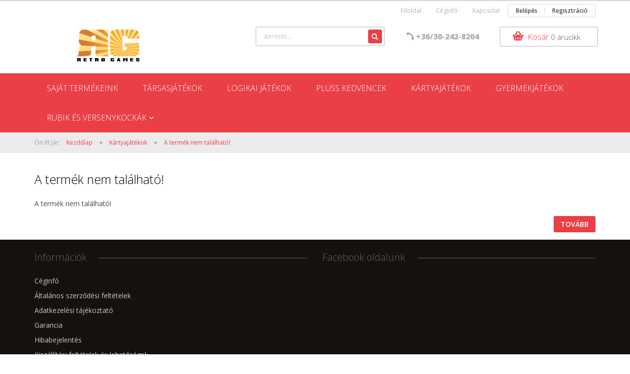

--- FILE ---
content_type: text/html; charset=UTF-8
request_url: https://www.shop.retrogames.co.hu/plasztik_2_x_55_lapos_romikartya_389
body_size: 9526
content:
<!DOCTYPE html>
<!--[if lt IE 7]>      <html class="no-js lt-ie10 lt-ie9 lt-ie8 lt-ie7" lang="hu" dir="ltr"> <![endif]-->
<!--[if IE 7]>         <html class="no-js lt-ie10 lt-ie9 lt-ie8" lang="hu" dir="ltr"> <![endif]-->
<!--[if IE 8]>         <html class="no-js lt-ie10 lt-ie9" lang="hu" dir="ltr"> <![endif]-->
<!--[if IE 9]>         <html class="no-js lt-ie10" lang="hu" dir="ltr"> <![endif]-->
<!--[if gt IE 10]><!--> <html class="no-js" lang="hu" dir="ltr"> <!--<![endif]-->
<head>
    <title>A termék nem található!</title>
    <meta charset="utf-8">
    <meta name="keywords" content="retrogames, Police 07, társasjáték, ezüs-tó, ezüst tó, mesék, mesék titka, az ezüst-tó kincse, társasjáték, társas, kártya, kártyajáték, plüss, tarsasjatek, donkey or monkey, donkey, monkey, kiegészítő, játékszabály, deluxe, logikai játék, kirakós, puzzle, egyedi, legjobb, legkeresettebb, monopoly, junior, gyerekjáték, szabadidő">
    <meta name="description" content=" a  kategóriában">
    <meta name="robots" content="index, follow">
    <link href="https://retrogames.cdn.shoprenter.hu/custom/retrogames/image/data/retrogames%20favicon_1.png?lastmod=1581165177.1482236000" rel="icon" />
    <link href="https://retrogames.cdn.shoprenter.hu/custom/retrogames/image/data/retrogames%20favicon_1.png?lastmod=1581165177.1482236000" rel="apple-touch-icon" />
    <base href="https://www.shop.retrogames.co.hu:443" />
    <meta name="google-site-verification" content="TWJzGwJfagQyp8BnsBUz_-LKpbrgAfdJDwcVzFU7aNQ" />

    <meta name="viewport" content="width=device-width, initial-scale=1">
    
            
            
            <link rel="stylesheet" href="https://retrogames.cdn.shoprenter.hu/web/compiled/css/fancybox2.css?v=1767776554" media="screen">
            <link rel="stylesheet" href="https://retrogames.cdn.shoprenter.hu/custom/retrogames/catalog/view/theme/rome2_red/style/1744806802.1549960271.0.1581163693.css?v=null.1482236000" media="screen">
        <script>
        window.nonProductQuality = 80;
    </script>
    <script src="//ajax.googleapis.com/ajax/libs/jquery/1.10.2/jquery.min.js"></script>
    <script>window.jQuery || document.write('<script src="https://retrogames.cdn.shoprenter.hu/catalog/view/javascript/jquery/jquery-1.10.2.min.js?v=1484139539"><\/script>')</script>

        
    
            
        <script src="https://cdnjs.cloudflare.com/ajax/libs/loadCSS/2.1.0/loadCSS.min.js" integrity="sha256-PfuBYBreSv0el08vXRTkDhLawwSJicsqhPwaoFq/R7I=" crossorigin="anonymous"></script>
    <script>loadCSS('//maxcdn.bootstrapcdn.com/font-awesome/4.7.0/css/font-awesome.min.css');</script>
    <!-- Header JavaScript codes -->
            <script src="https://retrogames.cdn.shoprenter.hu/web/compiled/js/countdown.js?v=1767776553"></script>
                    <script src="https://retrogames.cdn.shoprenter.hu/web/compiled/js/legacy_newsletter.js?v=1767776553"></script>
                    <script src="https://retrogames.cdn.shoprenter.hu/web/compiled/js/base.js?v=1767776553"></script>
                    <script src="https://retrogames.cdn.shoprenter.hu/web/compiled/js/fancybox2.js?v=1767776553"></script>
                    <script src="https://retrogames.cdn.shoprenter.hu/web/compiled/js/before_starter2_head.js?v=1767776553"></script>
                    <script src="https://retrogames.cdn.shoprenter.hu/web/compiled/js/before_starter2_productpage.js?v=1767776553"></script>
                    <script src="https://retrogames.cdn.shoprenter.hu/web/compiled/js/base_bootstrap.js?v=1767776553"></script>
                    <!-- Header jQuery onLoad scripts -->
    <script>
        window.countdownFormat = '%D:%H:%M:%S';
        //<![CDATA[
        var BASEURL = 'https://www.shop.retrogames.co.hu';
Currency = {"symbol_left":"","symbol_right":" Ft","decimal_place":0,"decimal_point":",","thousand_point":".","currency":"HUF","value":1};
var ShopRenter = ShopRenter || {}; ShopRenter.product = {"id":0,"sku":"","currency":"HUF","unitName":"","price":0,"name":"","brand":"","currentVariant":[],"parent":{"id":0,"sku":"","unitName":"","price":0,"name":""}};

        $(document).ready(function(){
        // DOM ready
            
                $('.fancybox').fancybox({
                    maxWidth: 820,
                    maxHeight: 650,
                    afterLoad: function(){
                        wrapCSS = $(this.element).data('fancybox-wrapcss');
                        if(wrapCSS){
                            $('.fancybox-wrap').addClass(wrapCSS);
                        }
                    },
                    helpers: {
                        thumbs: {
                            width: 50,
                            height: 50
                        }
                    }
                });
                $('.fancybox-inline').fancybox({
                    maxWidth: 820,
                    maxHeight: 650,
                    type:'inline'
                });
                

        // /DOM ready
        });
        $(window).load(function(){
        // OnLoad
            

        // /OnLoad
        });
        //]]>
    </script>
    
        <script src="https://retrogames.cdn.shoprenter.hu/web/compiled/js/vue/manifest.bundle.js?v=1767776550"></script>
<script>
    var ShopRenter = ShopRenter || {};
    ShopRenter.onCartUpdate = function (callable) {
        document.addEventListener('cartChanged', callable)
    };
    ShopRenter.onItemAdd = function (callable) {
        document.addEventListener('AddToCart', callable)
    };
    ShopRenter.onItemDelete = function (callable) {
        document.addEventListener('deleteCart', callable)
    };
    ShopRenter.onSearchResultViewed = function (callable) {
        document.addEventListener('AuroraSearchResultViewed', callable)
    };
    ShopRenter.onSubscribedForNewsletter = function (callable) {
        document.addEventListener('AuroraSubscribedForNewsletter', callable)
    };
    ShopRenter.onCheckoutInitiated = function (callable) {
        document.addEventListener('AuroraCheckoutInitiated', callable)
    };
    ShopRenter.onCheckoutShippingInfoAdded = function (callable) {
        document.addEventListener('AuroraCheckoutShippingInfoAdded', callable)
    };
    ShopRenter.onCheckoutPaymentInfoAdded = function (callable) {
        document.addEventListener('AuroraCheckoutPaymentInfoAdded', callable)
    };
    ShopRenter.onCheckoutOrderConfirmed = function (callable) {
        document.addEventListener('AuroraCheckoutOrderConfirmed', callable)
    };
    ShopRenter.onCheckoutOrderPaid = function (callable) {
        document.addEventListener('AuroraOrderPaid', callable)
    };
    ShopRenter.onCheckoutOrderPaidUnsuccessful = function (callable) {
        document.addEventListener('AuroraOrderPaidUnsuccessful', callable)
    };
    ShopRenter.onProductPageViewed = function (callable) {
        document.addEventListener('AuroraProductPageViewed', callable)
    };
    ShopRenter.onMarketingConsentChanged = function (callable) {
        document.addEventListener('AuroraMarketingConsentChanged', callable)
    };
    ShopRenter.onCustomerRegistered = function (callable) {
        document.addEventListener('AuroraCustomerRegistered', callable)
    };
    ShopRenter.onCustomerLoggedIn = function (callable) {
        document.addEventListener('AuroraCustomerLoggedIn', callable)
    };
    ShopRenter.onCustomerUpdated = function (callable) {
        document.addEventListener('AuroraCustomerUpdated', callable)
    };
    ShopRenter.onCartPageViewed = function (callable) {
        document.addEventListener('AuroraCartPageViewed', callable)
    };
    ShopRenter.customer = {"userId":0,"userClientIP":"3.18.112.138","userGroupId":8,"customerGroupTaxMode":"gross","customerGroupPriceMode":"gross_net_tax","email":"","phoneNumber":"","name":{"firstName":"","lastName":""}};
    ShopRenter.theme = {"name":"rome2_red","family":"rome2","parent":"bootstrap"};
    ShopRenter.shop = {"name":"retrogames","locale":"hu","currency":{"code":"HUF","rate":1},"domain":"retrogames.myshoprenter.hu"};
    ShopRenter.page = {"route":"product\/product","queryString":"plasztik_2_x_55_lapos_romikartya_389"};

    ShopRenter.formSubmit = function (form, callback) {
        callback();
    };

    let loadedAsyncScriptCount = 0;
    function asyncScriptLoaded(position) {
        loadedAsyncScriptCount++;
        if (position === 'body') {
            if (document.querySelectorAll('.async-script-tag').length === loadedAsyncScriptCount) {
                if (/complete|interactive|loaded/.test(document.readyState)) {
                    document.dispatchEvent(new CustomEvent('asyncScriptsLoaded', {}));
                } else {
                    document.addEventListener('DOMContentLoaded', () => {
                        document.dispatchEvent(new CustomEvent('asyncScriptsLoaded', {}));
                    });
                }
            }
        }
    }
</script>


                    <script type="text/javascript" src="https://retrogames.cdn.shoprenter.hu/web/compiled/js/vue/customerEventDispatcher.bundle.js?v=1767776550"></script>




        <!-- Custom header scripts -->
    <script>(function(w,d,s,l,i){w[l]=w[l]||[];w[l].push({'gtm.start':
new Date().getTime(),event:'gtm.js'});var f=d.getElementsByTagName(s)[0],
j=d.createElement(s),dl=l!='dataLayer'?'&l='+l:'';j.async=true;j.src=
'https://www.googletagmanager.com/gtm.js?id='+i+dl;f.parentNode.insertBefore(j,f);
})(window,document,'script','dataLayer','GTM-MNFMVP4');</script>
    
                
            
            
            <!-- Facebook Pixel Code -->
<script>
!function(f,b,e,v,n,t,s){if(f.fbq)return;n=f.fbq=function(){n.callMethod?
n.callMethod.apply(n,arguments):n.queue.push(arguments)};if(!f._fbq)f._fbq=n;
n.push=n;n.loaded=!0;n.version='2.0';n.queue=[];t=b.createElement(e);t.async=!0;
t.src=v;s=b.getElementsByTagName(e)[0];s.parentNode.insertBefore(t,s)}(window,
document,'script','https://connect.facebook.net/en_US/fbevents.js');
fbq('consent', 'revoke');
fbq('init', '1485672858428609'); // Insert your pixel ID here.
fbq('track', 'PageView');
document.addEventListener('AuroraProductPageViewed', function(auroraEvent) {
                    fbq('track', 'ViewContent', {
                        content_type: 'product',
                        content_ids: [auroraEvent.detail.product.id.toString()],
                        value: parseFloat(auroraEvent.detail.product.grossUnitPrice),
                        currency: auroraEvent.detail.product.currency
                    }, {
                        eventID: auroraEvent.detail.event.id
                    });
                });
document.addEventListener('AuroraAddedToCart', function(auroraEvent) {
    var fbpId = [];
    var fbpValue = 0;
    var fbpCurrency = '';

    auroraEvent.detail.products.forEach(function(item) {
        fbpValue += parseFloat(item.grossUnitPrice) * item.quantity;
        fbpId.push(item.id);
        fbpCurrency = item.currency;
    });


    fbq('track', 'AddToCart', {
        content_ids: fbpId,
        content_type: 'product',
        value: fbpValue,
        currency: fbpCurrency
    }, {
        eventID: auroraEvent.detail.event.id
    });
})
window.addEventListener('AuroraMarketingCookie.Changed', function(event) {
            let consentStatus = event.detail.isAccepted ? 'grant' : 'revoke';
            if (typeof fbq === 'function') {
                fbq('consent', consentStatus);
            }
        });
</script>
<noscript><img height="1" width="1" style="display:none"
src="https://www.facebook.com/tr?id=1485672858428609&ev=PageView&noscript=1"
/></noscript>
<!-- DO NOT MODIFY -->
<!-- End Facebook Pixel Code -->

            <script type="text/javascript"src="https://retrogames.cdn.shoprenter.hu/web/compiled/js/vue/dataLayer.bundle.js?v=1767776550"></script>
            
            
            
            
    
</head>

<body id="body" class="bootstrap-body page-body body-pathway-top desktop-device-body body-pathway-top rome2_red-body" role="document">
            
    
<div id="fb-root"></div>
<script>(function (d, s, id) {
        var js, fjs = d.getElementsByTagName(s)[0];
        if (d.getElementById(id)) return;
        js = d.createElement(s);
        js.id = id;
        js.src = "//connect.facebook.net/hu_HU/sdk/xfbml.customerchat.js#xfbml=1&version=v2.12&autoLogAppEvents=1";
        fjs.parentNode.insertBefore(js, fjs);
    }(document, "script", "facebook-jssdk"));
</script>



            
    
                <!-- cached -->














<script>
    loadCSS('catalog/view/javascript/jquery/jquery-mmenu/dist/css/jquery.mmenu.all.css');
</script>
<script src="https://retrogames.cdn.shoprenter.hu/catalog/view/javascript/jquery/jquery-mmenu/dist/js/jquery.mmenu.all.min.js?v=1484139539"></script>
<script src="https://retrogames.cdn.shoprenter.hu/catalog/view/javascript/jquery/product_count_in_cart.js?v=1530610005"></script>

<script>
    $(document).ready(function(){$('#menu-nav').mmenu({navbar:{title:'Menü'},extensions:["theme-dark","border-full"],offCanvas:{position:"left",zposition:"back"},counters:true});function setLanguagesMobile(type){$('.'+type+'-change-mobile').click(function(e){e.preventDefault();$('#'+type+'_value_mobile').attr('value',$(this).data('value'));$('#mobile_'+type+'_form').submit();});}
setLanguagesMobile('language');setLanguagesMobile('currency');});</script>

<form action="index.php" method="post" enctype="multipart/form-data" id="mobile_currency_form">
    <input id="currency_value_mobile" type="hidden" value="" name="currency_id"/>
</form>

<form action="index.php" method="post" enctype="multipart/form-data" id="mobile_language_form">
    <input id="language_value_mobile" type="hidden" value="" name="language_code"/>
</form>


<div id="menu-nav">
    <ul>
        <li class="mm-title mm-group-title text-center"><span><i class="fa fa-list-alt sr-icon-list"></i> Menüpontok</span></li>

<li class="informations-mobile-menu-item">
    <a href="https://www.shop.retrogames.co.hu/rolunk_4" target="_self">Céginfó</a>
    </li>
<li class="informations-mobile-menu-item">
    <a href="https://www.shop.retrogames.co.hu/vasarlasi_feltetelek_5" target="_self">Általános szerződési feltételek</a>
    </li>
<li class="informations-mobile-menu-item">
    <a href="https://www.shop.retrogames.co.hu/adatvedelmi_nyilatkozat_3" target="_self">Adatkezelési tájékoztató</a>
    </li>
<li class="informations-mobile-menu-item">
    <a href="https://www.shop.retrogames.co.hu/garancia_7" target="_self">Garancia</a>
    </li>
<li class="informations-mobile-menu-item">
    <a href="https://www.shop.retrogames.co.hu/hibabejelentes_8" target="_self">Hibabejelentés</a>
    </li>
<li class="informations-mobile-menu-item">
    <a href="https://www.shop.retrogames.co.hu/szallitas_7" target="_self">Kiszállítási feltételek és lehetőségek</a>
    </li>
<li class="informations-mobile-menu-item">
    <a href="https://www.shop.retrogames.co.hu/fizetesi_feltetelek_8" target="_self">Fizetési feltételek és lehetőségek</a>
    </li>
<li class="informations-mobile-menu-item">
    <a href="https://www.shop.retrogames.co.hu/rendeles_9" target="_self">Rendelés folyamata</a>
    </li>
<li class="informations-mobile-menu-item">
    <a href="https://www.shop.retrogames.co.hu/elallas_10" target="_self">Elállási lehetőségek</a>
    </li>
<li class="informations-mobile-menu-item">
    <a href="https://www.shop.retrogames.co.hu/index.php?route=information/sitemap" target="_self">Oldaltérkép</a>
    </li>
<li class="informations-mobile-menu-item">
    <a href="https://www.shop.retrogames.co.hu/index.php?route=information/contact" target="_self">Kapcsolat</a>
    </li>
<li class="informations-mobile-menu-item">
    <a href="https://www.shop.retrogames.co.hu/hirlevel_leiratkozas_20" target="_self">Hírlevél leiratkozás</a>
    </li>



<li class="mm-title mm-group-title text-center"><span><i class="fa fa-user sr-icon-user"></i> Belépés és Regisztráció</span></li>
<li class="customer-mobile-menu-item">
    <a href="index.php?route=account/login">Belépés</a>
</li>
<li class="customer-mobile-menu-item">
    <a href="index.php?route=account/create">Regisztráció</a>
</li>


<li class="mm-title mm-group-title text-center"><span><i class="fa fa-tags sr-icon-tags"></i> Kategóriák</span></li>

<li>
    <a href="https://www.shop.retrogames.co.hu/sajat_termekeink">            <h3 class="category-list-link-text">Saját termékeink</h3>
        </a>
    </li><li>
    <a href="https://www.shop.retrogames.co.hu/tarsasjatekok">            <h3 class="category-list-link-text">Társasjátékok</h3>
        </a>
    </li><li>
    <a href="https://www.shop.retrogames.co.hu/logikai_jatekok">            <h3 class="category-list-link-text">Logikai játékok</h3>
        </a>
    </li><li>
    <a href="https://www.shop.retrogames.co.hu/pluss_kedvencek">            <h3 class="category-list-link-text">Plüss kedvencek</h3>
        </a>
    </li><li>
    <a href="https://www.shop.retrogames.co.hu/kartyajatekok">            <h3 class="category-list-link-text">Kártyajátékok</h3>
        </a>
    </li><li>
    <a href="https://www.shop.retrogames.co.hu/gyermekjatekok_62">            <h3 class="category-list-link-text">Gyermekjátékok</h3>
        </a>
    </li><li>
    <a href="https://www.shop.retrogames.co.hu/rubik_es_egyeb_versenykockak">            <h3 class="category-list-link-text">Rubik és versenykockák</h3>
        </a>
            <ul><li>
    <a href="https://www.shop.retrogames.co.hu/rubik_es_egyeb_versenykockak/2x2x2_67">            2x2x2
        </a>
    </li><li>
    <a href="https://www.shop.retrogames.co.hu/rubik_es_egyeb_versenykockak/3x3x3_70">            3x3x3
        </a>
    </li><li>
    <a href="https://www.shop.retrogames.co.hu/rubik_es_egyeb_versenykockak/4x4x4_71">            4x4x4
        </a>
    </li><li>
    <a href="https://www.shop.retrogames.co.hu/rubik_es_egyeb_versenykockak/5x5x5_72">            5x5x5
        </a>
    </li><li>
    <a href="https://www.shop.retrogames.co.hu/rubik_es_egyeb_versenykockak/kulonleges_74">            Különleges
        </a>
    </li></ul>
    </li>


    </ul>
</div>

<div id="mobile-nav"
     class="responsive-menu Fixed hidden-print mobile-menu-orientation-left">
        <a class="mobile-headers mobile-content-header" href="#menu-nav">
        <i class="fa fa-bars sr-icon-hamburger-menu mobile-headers-icon"></i>
        <span class="mobile-headers-title">Menü</span>
    </a>
    <div class="mobile-headers mobile-logo">
            </div>
    <a class="mobile-headers mobile-search-link search-popup-btn" data-toggle="collapse" data-target="#search">
        <i class="fa fa-search sr-icon-search mobile-headers-icon"></i>
    </a>
            <a class="mobile-headers mobile-cart-link" data-toggle="collapse" data-target="#module_cart">
            <i class="icon-sr-cart icon-sr-cart-7 mobile-headers-icon"></i>
            <div class="mobile-cart-product-count mobile-cart-empty hidden-md">
            </div>
        </a>
    </div>
<!-- /cached -->
<!-- page-wrap -->
<div class="page-wrap">


    <div id="SR_scrollTop"></div>

    <!-- header -->
    <header class="">
                    <nav class="navbar header-navbar hidden-xs hidden-sm">
                <div class="container">
                                            
                        
                                        <div class="header-topmenu">
                        <div id="topmenu-nav">
                            <!-- cached -->    <ul class="nav navbar-nav headermenu-list" role="menu">
                    <li>
                <a href="https://www.shop.retrogames.co.hu"
                   target="_self"
                                        title="Főoldal">
                    Főoldal
                </a>
                            </li>
                    <li>
                <a href="https://www.shop.retrogames.co.hu/rolunk_4"
                   target="_self"
                                        title="Céginfó">
                    Céginfó
                </a>
                            </li>
                    <li>
                <a href="https://www.shop.retrogames.co.hu/index.php?route=information/contact"
                   target="_self"
                                        title="Kapcsolat">
                    Kapcsolat
                </a>
                            </li>
            </ul>
            <script>$(function(){if($(window).width()>992){window.addEventListener('load',function(){var menu_triggers=document.querySelectorAll('.headermenu-list li.dropdown > a');for(var i=0;i<menu_triggers.length;i++){menu_triggers[i].addEventListener('focus',function(e){for(var j=0;j<menu_triggers.length;j++){console.log(menu_triggers[j]);menu_triggers[j].parentNode.classList.remove('focus');}
this.parentNode.classList.add('focus');},false);menu_triggers[i].addEventListener('touchend',function(e){if(!this.parentNode.classList.contains('focus')){e.preventDefault();e.target.focus();}},false);}},false);}});</script>    <!-- /cached -->
                            <!-- cached -->    <ul id="login_wrapper" class="nav navbar-nav navbar-right login-list">
                    <li class="login-list-item">
    <a href="index.php?route=account/login" title="Belépés">Belépés</a>
</li>
<li class="create-list-item">
    <a href="index.php?route=account/create" title="Regisztráció">Regisztráció</a>
</li>            </ul>
<!-- /cached -->
                        </div>
                    </div>
                </div>
            </nav>
            <div class="header-middle">
                <div class="container header-container">
                    <div class="header-middle-row">
                        <div class="header-middle-left">
                            <!-- cached --><div id="logo" class="module content-module header-position logo-module logo-image hide-top">
            <a href="/"><img style="border: 0; max-width: 300px;" src="https://retrogames.cdn.shoprenter.hu/custom/retrogames/image/cache/w300h75m00/retrogames%20webshop%20logo.png?v=1661428088" title="Retro Games" alt="Retro Games" /></a>
        </div><!-- /cached -->
                        </div>
                        <div class="header-middle-right">
                            <div class="row header-middle-right-row">
                                                                                                
                                                                
                                                                <div class="header-col header-col-cart">
                                    <hx:include src="/_fragment?_path=_format%3Dhtml%26_locale%3Den%26_controller%3Dmodule%252Fcart&amp;_hash=PmAFLlWcmPRii6yRrXwoquU67Ei%2BqsB5hzexo%2FkqaJw%3D"></hx:include>
                                </div>
                                                                                                    <div class="col-md-3 header-col header-col-phone">
                                                                            <div class="header-phone"><i class="fa fa-phone fa-rotate-90"></i><a href="tel:+36/30-242-8204"> +36/30-242-8204 </a></div>
                                
                                    </div>
                                    <div class="col-md-4 header-col header-col-search">
                                            <div id="search" class="mm-fixed-top search-module">
    <div class="form-group">
        <div class="row module-search-row">
                                                    <div class="col-md-12 header-col col-search-input">
                                    <div class="input-group">
                    <input class="form-control disableAutocomplete" type="text" placeholder="keresés..." value=""
                           id="filter_keyword" 
                           onclick="this.value=(this.value==this.defaultValue)?'':this.value;"/>

                <span class="input-group-btn">
                    <button id="search_btn" onclick="moduleSearch();" class="btn btn-sm"><i class="fa fa-search sr-icon-search"></i></button>
                </span>
                </div>
            
                </div>
            
        </div>
    </div>
    <input type="hidden" id="filter_description"
            value="0"/><input type="hidden" id="search_shopname"
            value="retrogames"/>
    <div id="results" class="search-results"></div>
</div>


                                    </div>
                                                            </div>
                        </div>
                        <div class="clearfix"></div>
                    </div>
                </div>
            </div>
            <div class="header-categories-wrapper sticky-head hidden-xs hidden-sm"><div class="container header-categories">


                    
            <div id="module_category_wrapper" class="module-category-wrapper">
        <div id="category" class="module content-module header-position hide-top category-module hidden-xs hidden-sm" >
                <div class="module-head">
                        <h3 class="module-head-title">Kategóriák</h3>
            </div>
                <div class="module-body">
                        <div id="category-nav">
            


<ul class="category category_menu sf-menu sf-horizontal cached">
    <li id="cat_60" class="item category-list module-list even">
    <a href="https://www.shop.retrogames.co.hu/sajat_termekeink" class="category-list-link module-list-link">
                    <h3 class="category-list-link-text">Saját termékeink</h3>
        </a>
    </li><li id="cat_54" class="item category-list module-list odd">
    <a href="https://www.shop.retrogames.co.hu/tarsasjatekok" class="category-list-link module-list-link">
                    <h3 class="category-list-link-text">Társasjátékok</h3>
        </a>
    </li><li id="cat_57" class="item category-list module-list even">
    <a href="https://www.shop.retrogames.co.hu/logikai_jatekok" class="category-list-link module-list-link">
                    <h3 class="category-list-link-text">Logikai játékok</h3>
        </a>
    </li><li id="cat_58" class="item category-list module-list odd">
    <a href="https://www.shop.retrogames.co.hu/pluss_kedvencek" class="category-list-link module-list-link">
                    <h3 class="category-list-link-text">Plüss kedvencek</h3>
        </a>
    </li><li id="cat_56" class="item category-list module-list even">
    <a href="https://www.shop.retrogames.co.hu/kartyajatekok" class="category-list-link module-list-link">
                    <h3 class="category-list-link-text">Kártyajátékok</h3>
        </a>
    </li><li id="cat_62" class="item category-list module-list odd">
    <a href="https://www.shop.retrogames.co.hu/gyermekjatekok_62" class="category-list-link module-list-link">
                    <h3 class="category-list-link-text">Gyermekjátékok</h3>
        </a>
    </li><li id="cat_65" class="item category-list module-list parent even">
    <a href="https://www.shop.retrogames.co.hu/rubik_es_egyeb_versenykockak" class="category-list-link module-list-link">
                    <h3 class="category-list-link-text">Rubik és versenykockák</h3>
        </a>
            <ul class="children"><li id="cat_67" class="item category-list module-list even">
    <a href="https://www.shop.retrogames.co.hu/rubik_es_egyeb_versenykockak/2x2x2_67" class="category-list-link module-list-link">
                2x2x2
        </a>
    </li><li id="cat_70" class="item category-list module-list odd">
    <a href="https://www.shop.retrogames.co.hu/rubik_es_egyeb_versenykockak/3x3x3_70" class="category-list-link module-list-link">
                3x3x3
        </a>
    </li><li id="cat_71" class="item category-list module-list even">
    <a href="https://www.shop.retrogames.co.hu/rubik_es_egyeb_versenykockak/4x4x4_71" class="category-list-link module-list-link">
                4x4x4
        </a>
    </li><li id="cat_72" class="item category-list module-list odd">
    <a href="https://www.shop.retrogames.co.hu/rubik_es_egyeb_versenykockak/5x5x5_72" class="category-list-link module-list-link">
                5x5x5
        </a>
    </li><li id="cat_74" class="item category-list module-list even">
    <a href="https://www.shop.retrogames.co.hu/rubik_es_egyeb_versenykockak/kulonleges_74" class="category-list-link module-list-link">
                Különleges
        </a>
    </li></ul>
    </li>
</ul>

<script>$(function(){$("ul.category").superfish({animation:{height:"show"},popUpSelector:"ul.category,ul.children",delay:500,speed:"normal",cssArrows:true,hoverClass:"sfHover"});});</script>            <div class="clearfix"></div>
        </div>
            </div>
                                </div>
                </div>
    </div></div>
            </header>
    <!-- /header -->

    
    
    
            <!-- pathway -->
        <section class="pathway-container">
            <div class="container">
                                <div itemscope itemtype="http://schema.org/BreadcrumbList">
            <span id="home" class="pw-item pw-item-home">Ön itt jár:</span>
                            <span class="pw-item pw-sep pw-sep-first">
                    <span></span>
                </span>
                <span class="pw-item" itemprop="itemListElement" itemscope itemtype="http://schema.org/ListItem">
                                            <a class="pw-link" itemprop="item" href="https://www.shop.retrogames.co.hu">
                            <span itemprop="name">Kezdőlap</span>
                        </a>
                        <meta itemprop="position" content="1" />
                                    </span>
                            <span class="pw-item pw-sep">
                    <span> > </span>
                </span>
                <span class="pw-item" itemprop="itemListElement" itemscope itemtype="http://schema.org/ListItem">
                                            <a class="pw-link" itemprop="item" href="https://www.shop.retrogames.co.hu/kartyajatekok">
                            <span itemprop="name">Kártyajátékok</span>
                        </a>
                        <meta itemprop="position" content="2" />
                                    </span>
                            <span class="pw-item pw-sep">
                    <span> > </span>
                </span>
                <span class="pw-item pw-item-last" itemprop="itemListElement" itemscope itemtype="http://schema.org/ListItem">
                                            <h2 class="pw-item-last-h">
                                            <a class="pw-link" itemprop="item" href="https://www.shop.retrogames.co.hu/plasztik_2_x_55_lapos_romikartya_389">
                            <span itemprop="name">A termék nem található!</span>
                        </a>
                        <meta itemprop="position" content="3" />
                                            </h2>
                                    </span>
                    </div>
    
            </div>
        </section>
        <!-- /pathway -->
    



    <!-- main -->
    <main>
        <div id="mobile-filter-position"></div>

    
                
    <!-- .container -->
    <div class="container product-page-container">
        <!-- .row -->
        <div class="row product-page-row">
            <section class="col-sm-12 product-page-col">
                
                <div id="content"  >
                        <div class="top">
        <div class="left"></div>
        <div class="right"></div>
        <div class="center">
            <h1>
                                    A termék nem található!
                            </h1>
        </div>
    </div>

    <div class="middle">
        <div class="content">
                            A termék nem található!
                    </div>
    </div>

    <div class="buttons">
      <table>
        <tr>
          <td class="text-right"><a onclick="location = 'https://www.shop.retrogames.co.hu/index.php'" class="button btn btn-primary"><span>Tovább</span></a></td>
        </tr>
      </table>
    </div>

    <div class="bottom">
        <div class="left"></div>
        <div class="right"></div>
        <div class="center"></div>
    </div>
                </div>
            </section>
        </div>
        <!-- /.row -->
    </div>
    <!-- /.container -->
    
            </main><!-- /main -->

    <!-- footer -->
    <footer class="hidden-print">
        
        
        
        <section class="footer-row">
            <div class="container footer-col-container footer-cols-2">
                <div class="row footer-col-row">
            <div class="col-md-6 col-sm-12 footer-col-position-wrapper footer-col-1">
            <div class="footer-col-position footer-col-1-position">
                <!-- cached -->


                    
            <div id="module_information_wrapper" class="module-information-wrapper">
        <div id="information" class="module content-module footer-position information-module-list" >
                <div class="module-head">
                        <h3 class="module-head-title">Információk</h3>
            </div>
                <div class="module-body">
                    <div id="information-menu">
        <div class="list-group">
                            <a class="list-group-item" href="https://www.shop.retrogames.co.hu/rolunk_4" data-toggle="collapse" data-target="#sublink-4" data-parent="#information-menu" target="_self">Céginfó</a>
                                            <a class="list-group-item" href="https://www.shop.retrogames.co.hu/vasarlasi_feltetelek_5" data-toggle="collapse" data-target="#sublink-5" data-parent="#information-menu" target="_self">Általános szerződési feltételek</a>
                                            <a class="list-group-item" href="https://www.shop.retrogames.co.hu/adatvedelmi_nyilatkozat_3" data-toggle="collapse" data-target="#sublink-3" data-parent="#information-menu" target="_self">Adatkezelési tájékoztató</a>
                                            <a class="list-group-item" href="https://www.shop.retrogames.co.hu/garancia_7" data-toggle="collapse" data-target="#sublink-7" data-parent="#information-menu" target="_self">Garancia</a>
                                            <a class="list-group-item" href="https://www.shop.retrogames.co.hu/hibabejelentes_8" data-toggle="collapse" data-target="#sublink-8" data-parent="#information-menu" target="_self">Hibabejelentés</a>
                                            <a class="list-group-item" href="https://www.shop.retrogames.co.hu/szallitas_7" data-toggle="collapse" data-target="#sublink-15" data-parent="#information-menu" target="_self">Kiszállítási feltételek és lehetőségek</a>
                                            <a class="list-group-item" href="https://www.shop.retrogames.co.hu/fizetesi_feltetelek_8" data-toggle="collapse" data-target="#sublink-16" data-parent="#information-menu" target="_self">Fizetési feltételek és lehetőségek</a>
                                            <a class="list-group-item" href="https://www.shop.retrogames.co.hu/rendeles_9" data-toggle="collapse" data-target="#sublink-17" data-parent="#information-menu" target="_self">Rendelés folyamata</a>
                                            <a class="list-group-item" href="https://www.shop.retrogames.co.hu/elallas_10" data-toggle="collapse" data-target="#sublink-18" data-parent="#information-menu" target="_self">Elállási lehetőségek</a>
                                            <a class="list-group-item" href="https://www.shop.retrogames.co.hu/index.php?route=information/sitemap" data-toggle="collapse" data-target="#sublink-11" data-parent="#information-menu" target="_self">Oldaltérkép</a>
                                            <a class="list-group-item" href="https://www.shop.retrogames.co.hu/index.php?route=information/contact" data-toggle="collapse" data-target="#sublink-10" data-parent="#information-menu" target="_self">Kapcsolat</a>
                                            <a class="list-group-item" href="https://www.shop.retrogames.co.hu/hirlevel_leiratkozas_20" data-toggle="collapse" data-target="#sublink-20" data-parent="#information-menu" target="_self">Hírlevél leiratkozás</a>
                                    </div>
    </div>
            </div>
            </div>
                    </div>
    <!-- /cached -->

            </div>
        </div>
            <div class="col-md-6 col-sm-12 footer-col-position-wrapper footer-col-2">
            <div class="footer-col-position footer-col-2-position">
                <!-- cached -->


                    
            <div id="module_likebox_wrapper" class="module-likebox-wrapper">
        <div id="likebox" class="module content-module footer-position likebox-module" >
                <div class="module-head">
                        <h3 class="module-head-title">Facebook oldalunk</h3>
            </div>
                <div class="module-body">
                        <div id="likebox-frame" style="width: 100%; max-width: 592px; height: 235px;">
            <iframe
                src="https://www.facebook.com/plugins/page.php?href=https://www.facebook.com/RetroGamesKft/%3Fepa%3DSEARCH_BOX&hide_cover=false&small_header=true&show_facepile=true&tabs=timeline&adapt_container_width=true&width=592&height=235"
                style="border:none; overflow:hidden; width: 100%; height: 100%;"
                scrolling="no"
                frameborder="0"
                allowTransparency="true"
                allow="encrypted-media"
                title="Facebook likebox">
            </iframe>
        </div>
            </div>
            </div>
                </div>
    <!-- /cached -->

            </div>
        </div>
    </div>            </div>
        </section>

        
        
        <section class="footer-copyright">
            <div class="container">

                
                
                <div class="copyright">
                    <div class="copyright-inner">
                        © 2012 - 2026 - <a href="tel:+36/30-242-8204">+36/30-242-8204</a> - <a href="mailto:info@retrogames.co.hu">info@retrogames.co.hu</a>
                    </div>
                </div>
            </div>
        </section>
    </footer><!-- /footer -->

<div id="back-top" class="totop">
    <a href="#SR_scrollTop"><i class="fa fa-angle-up fa-2x"></i></a>
</div>

</div><!-- /page-wrap -->
<script>if(navigator.userAgent.match(/iPhone/i)){document.addEventListener('touchstart',function(event){});}
$(document).ready(function(){new stickyHeader(115);});$(window).load(function(){(function ListGridLayout(){var $listPage=$('#content.list_page');var $verticalProduct=$listPage.find('.snapshot_vertical_product');if($verticalProduct.length!=0){var $list=$listPage.find('.list_with_divs');var listHtmlBackup=$list.html();var imgWidth=$verticalProduct.find('.list_picture').find('img')[0].naturalWidth+20;var cookie=getCookie('ListLayout');var active='active-style';var $changeButton=$('.list-grid-btn');if(cookie=='list'){setListLayout();}
$changeButton.each(function(){var btn=$(this);btn.on('click',function(){$changeButton.removeClass(active);$(this).addClass(active);if($(this).hasClass('grid')){setGridLayout();setCookie('ListLayout','grid','30','/','','');initAurora();}else{setListLayout();setCookie('ListLayout','list','30','/','','');}});});}
function getCookie(name){var i,x,y,LGLcookies=document.cookie.split(";");for(i=0;i<LGLcookies.length;i++){x=LGLcookies[i].substr(0,LGLcookies[i].indexOf("="));y=LGLcookies[i].substr(LGLcookies[i].indexOf("=")+1);x=x.replace(/^\s+|\s+$/g,"");if(x==name){return unescape(y);}}
return null;}
function setCookie(name,value,expires,path,domain,secure){var today=new Date();today.setTime(today.getTime());if(expires){expires=expires*1000*60*60*24;}
var expires_date=new Date(today.getTime()+(expires));document.cookie=name+"="+escape(value)+
((expires)?";expires="+expires_date.toGMTString():"")+
((path)?";path="+path:"")+
((domain)?";domain="+domain:"")+
((secure)?";secure":"");}
function setGridLayout(){$list.html(listHtmlBackup);if($list.hasClass('list-style')){$list.removeClass('list-style');}
if(!$list.hasClass('grid-style')){$list.addClass('grid-style');}}
function setListLayout(){if($list.hasClass('grid-style')){$list.removeClass('grid-style');}
if(!$list.hasClass('list-style')){$list.addClass('list-style');}
$listPage.find('.snapshot_vertical_product').each(function(){a=$(this);if(a.find('.snapshot_horizontal_right').length==0){b=a.find($('.list_picture'));b.detach();c=a.find($('.snapshot-list-attributes-inner'));c.detach();a.wrapInner('<div class="snapshot_horizontal_right" style="margin-left: '+imgWidth+'px;"></div>');a.prepend(b);b.append(c);}});}})();});</script><script>WebFontConfig={google:{families:['Open Sans:300,400,600,700,800:latin-ext']}};(function(){var wf=document.createElement('script');wf.src=('https:'==document.location.protocol?'https':'http')+'://ajax.googleapis.com/ajax/libs/webfont/1/webfont.js';wf.type='text/javascript';wf.async='true';var s=document.getElementsByTagName('script')[0];s.parentNode.insertBefore(wf,s);})();</script>
    
                        <script src="https://retrogames.cdn.shoprenter.hu/web/compiled/js/base_body.js?v=1767776553"></script>
                                <script src="https://retrogames.cdn.shoprenter.hu/web/compiled/js/before_starter2_body.js?v=1767776553"></script>
                                <script src="https://retrogames.cdn.shoprenter.hu/web/compiled/js/dropdown.js?v=1767776553"></script>
                        
        
<noscript><iframe src="https://www.googletagmanager.com/ns.html?id=GTM-MNFMVP4"
height="0" width="0" style="display:none;visibility:hidden"></iframe></noscript>
<script type="text/javascript">
    (function(e,a){
        var t,r=e.getElementsByTagName("head")[0],c=e.location.protocol;
        t=e.createElement("script");t.type="text/javascript";
        t.charset="utf-8";t.async=!0;t.defer=!0;
        t.src=c+"//front.optimonk.com/public/"+a+"/js/preload.js";r.appendChild(t);
    })(document,"15498");
</script>         
<!-- Last modified: 2026-01-11 20:01:05 -->

<script>window.VHKQueueObject="VHKQueue","VHKQueue"in window||(window.VHKQueue={},window.VHKQueue.set=function(){window.VHKQueue.s.push(arguments)},window.VHKQueue.s=[]);VHKQueue.set('customerId',null);VHKQueue.set('categoryId','56');VHKQueue.set('productId','389');</script>
</body>
</html>


--- FILE ---
content_type: text/plain
request_url: https://www.google-analytics.com/j/collect?v=1&_v=j102&a=482099702&t=pageview&_s=1&dl=https%3A%2F%2Fwww.shop.retrogames.co.hu%2Fplasztik_2_x_55_lapos_romikartya_389&ul=en-us%40posix&dt=A%20term%C3%A9k%20nem%20tal%C3%A1lhat%C3%B3!&sr=1280x720&vp=1280x720&_u=YEBAAAABAAAAAC~&jid=445422206&gjid=126555907&cid=1440382878.1768158069&tid=UA-35382659-1&_gid=845913891.1768158069&_r=1&_slc=1&gtm=45He6171h1n81MNFMVP4v76117815za200zd76117815&gcd=13l3l3l3l1l1&dma=0&tag_exp=103116026~103200004~104527907~104528500~104684208~104684211~105391253~115938465~115938468~116514483&z=766296904
body_size: -453
content:
2,cG-QVHR0F9LRS